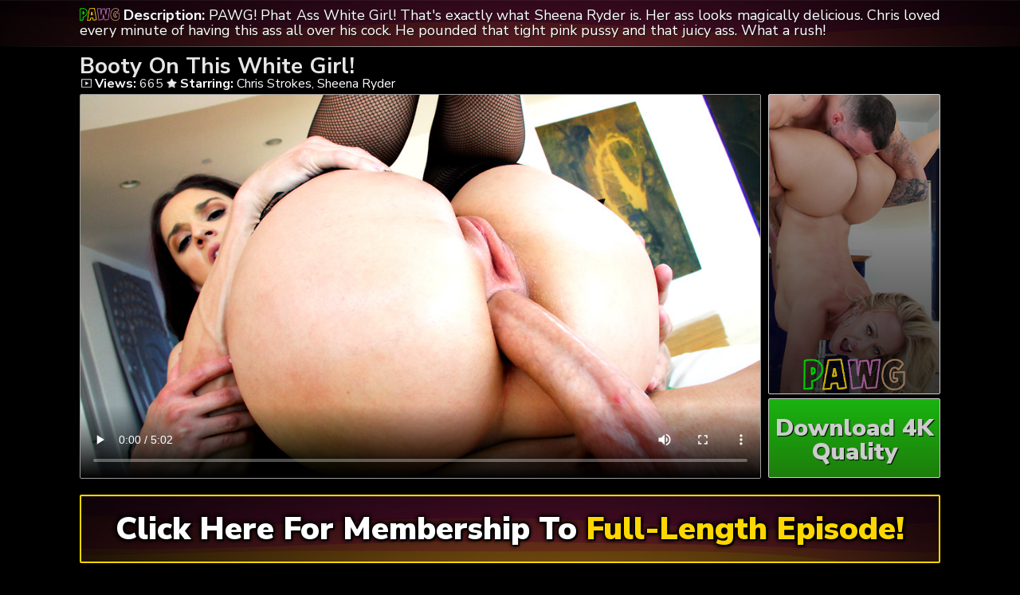

--- FILE ---
content_type: text/html; charset=UTF-8
request_url: https://whatispawg.com/booty-on-this-white-girl/
body_size: 5279
content:
	<!DOCTYPE html>
<html>
<head>

<link rel="stylesheet" href="https://whatispawg.com/wp-content/themes/video-elements/style.css" type="text/css" media="screen and (min-width: 1110px)" />
<link rel="stylesheet" href="https://whatispawg.com/wp-content/themes/video-elements/style_tablet.css" type="text/css" media="screen and (max-width: 1110px)"  />
<link rel="stylesheet" href="https://whatispawg.com/wp-content/themes/video-elements/style_mobile.css" type="text/css" media="screen and (max-width: 479px)"  />
<link rel="stylesheet" href="https://whatispawg.com/wp-content/themes/video-elements/css/pure-min.css">

<link rel="alternate" type="application/rss+xml" title="PAWG RSS Feed" href="https://whatispawg.com/feed/" />

<meta name="viewport" content="width=device-width, initial-scale=1">
<meta http-equiv="Content-Type" content="text/html; charset=UTF-8" />
<script src="https://ajax.googleapis.com/ajax/libs/jquery/1.11.3/jquery.min.js"></script>
<script src="https://whatispawg.com/scripts/moreless.js" type="text/javascript"></script>

<title>  Booty On This White Girl! - PAWG</title><meta name='robots' content='max-image-preview:large' />
<link rel="alternate" type="application/rss+xml" title="PAWG &raquo; Booty On This White Girl! Comments Feed" href="https://whatispawg.com/booty-on-this-white-girl/feed/" />
<link rel="alternate" title="oEmbed (JSON)" type="application/json+oembed" href="https://whatispawg.com/wp-json/oembed/1.0/embed?url=https%3A%2F%2Fwhatispawg.com%2Fbooty-on-this-white-girl%2F" />
<link rel="alternate" title="oEmbed (XML)" type="text/xml+oembed" href="https://whatispawg.com/wp-json/oembed/1.0/embed?url=https%3A%2F%2Fwhatispawg.com%2Fbooty-on-this-white-girl%2F&#038;format=xml" />

  <style id='wp-img-auto-sizes-contain-inline-css' type='text/css'>
img:is([sizes=auto i],[sizes^="auto," i]){contain-intrinsic-size:3000px 1500px}
/*# sourceURL=wp-img-auto-sizes-contain-inline-css */
</style>
<style id='classic-theme-styles-inline-css' type='text/css'>
/*! This file is auto-generated */
.wp-block-button__link{color:#fff;background-color:#32373c;border-radius:9999px;box-shadow:none;text-decoration:none;padding:calc(.667em + 2px) calc(1.333em + 2px);font-size:1.125em}.wp-block-file__button{background:#32373c;color:#fff;text-decoration:none}
/*# sourceURL=/wp-includes/css/classic-themes.min.css */
</style>
<link rel='stylesheet' id='wp-advanced-rp-css-css' href='https://whatispawg.com/wp-content/plugins/advanced-recent-posts-widget/css/advanced-recent-posts-widget.css?ver=6.9' type='text/css' media='all' />
<link rel='stylesheet' id='wp-pagenavi-style-css' href='https://whatispawg.com/wp-content/plugins/wp-pagenavi-style/css/css3_black.css?ver=1.0' type='text/css' media='all' />
<link rel="https://api.w.org/" href="https://whatispawg.com/wp-json/" /><link rel="alternate" title="JSON" type="application/json" href="https://whatispawg.com/wp-json/wp/v2/posts/44" /><link rel="EditURI" type="application/rsd+xml" title="RSD" href="https://whatispawg.com/xmlrpc.php?rsd" />
<meta name="generator" content="WordPress 6.9" />
<link rel="canonical" href="https://whatispawg.com/booty-on-this-white-girl/" />
<link rel='shortlink' href='https://whatispawg.com/?p=44' />

	
<style id='global-styles-inline-css' type='text/css'>
:root{--wp--preset--aspect-ratio--square: 1;--wp--preset--aspect-ratio--4-3: 4/3;--wp--preset--aspect-ratio--3-4: 3/4;--wp--preset--aspect-ratio--3-2: 3/2;--wp--preset--aspect-ratio--2-3: 2/3;--wp--preset--aspect-ratio--16-9: 16/9;--wp--preset--aspect-ratio--9-16: 9/16;--wp--preset--color--black: #000000;--wp--preset--color--cyan-bluish-gray: #abb8c3;--wp--preset--color--white: #ffffff;--wp--preset--color--pale-pink: #f78da7;--wp--preset--color--vivid-red: #cf2e2e;--wp--preset--color--luminous-vivid-orange: #ff6900;--wp--preset--color--luminous-vivid-amber: #fcb900;--wp--preset--color--light-green-cyan: #7bdcb5;--wp--preset--color--vivid-green-cyan: #00d084;--wp--preset--color--pale-cyan-blue: #8ed1fc;--wp--preset--color--vivid-cyan-blue: #0693e3;--wp--preset--color--vivid-purple: #9b51e0;--wp--preset--gradient--vivid-cyan-blue-to-vivid-purple: linear-gradient(135deg,rgb(6,147,227) 0%,rgb(155,81,224) 100%);--wp--preset--gradient--light-green-cyan-to-vivid-green-cyan: linear-gradient(135deg,rgb(122,220,180) 0%,rgb(0,208,130) 100%);--wp--preset--gradient--luminous-vivid-amber-to-luminous-vivid-orange: linear-gradient(135deg,rgb(252,185,0) 0%,rgb(255,105,0) 100%);--wp--preset--gradient--luminous-vivid-orange-to-vivid-red: linear-gradient(135deg,rgb(255,105,0) 0%,rgb(207,46,46) 100%);--wp--preset--gradient--very-light-gray-to-cyan-bluish-gray: linear-gradient(135deg,rgb(238,238,238) 0%,rgb(169,184,195) 100%);--wp--preset--gradient--cool-to-warm-spectrum: linear-gradient(135deg,rgb(74,234,220) 0%,rgb(151,120,209) 20%,rgb(207,42,186) 40%,rgb(238,44,130) 60%,rgb(251,105,98) 80%,rgb(254,248,76) 100%);--wp--preset--gradient--blush-light-purple: linear-gradient(135deg,rgb(255,206,236) 0%,rgb(152,150,240) 100%);--wp--preset--gradient--blush-bordeaux: linear-gradient(135deg,rgb(254,205,165) 0%,rgb(254,45,45) 50%,rgb(107,0,62) 100%);--wp--preset--gradient--luminous-dusk: linear-gradient(135deg,rgb(255,203,112) 0%,rgb(199,81,192) 50%,rgb(65,88,208) 100%);--wp--preset--gradient--pale-ocean: linear-gradient(135deg,rgb(255,245,203) 0%,rgb(182,227,212) 50%,rgb(51,167,181) 100%);--wp--preset--gradient--electric-grass: linear-gradient(135deg,rgb(202,248,128) 0%,rgb(113,206,126) 100%);--wp--preset--gradient--midnight: linear-gradient(135deg,rgb(2,3,129) 0%,rgb(40,116,252) 100%);--wp--preset--font-size--small: 13px;--wp--preset--font-size--medium: 20px;--wp--preset--font-size--large: 36px;--wp--preset--font-size--x-large: 42px;--wp--preset--spacing--20: 0.44rem;--wp--preset--spacing--30: 0.67rem;--wp--preset--spacing--40: 1rem;--wp--preset--spacing--50: 1.5rem;--wp--preset--spacing--60: 2.25rem;--wp--preset--spacing--70: 3.38rem;--wp--preset--spacing--80: 5.06rem;--wp--preset--shadow--natural: 6px 6px 9px rgba(0, 0, 0, 0.2);--wp--preset--shadow--deep: 12px 12px 50px rgba(0, 0, 0, 0.4);--wp--preset--shadow--sharp: 6px 6px 0px rgba(0, 0, 0, 0.2);--wp--preset--shadow--outlined: 6px 6px 0px -3px rgb(255, 255, 255), 6px 6px rgb(0, 0, 0);--wp--preset--shadow--crisp: 6px 6px 0px rgb(0, 0, 0);}:where(.is-layout-flex){gap: 0.5em;}:where(.is-layout-grid){gap: 0.5em;}body .is-layout-flex{display: flex;}.is-layout-flex{flex-wrap: wrap;align-items: center;}.is-layout-flex > :is(*, div){margin: 0;}body .is-layout-grid{display: grid;}.is-layout-grid > :is(*, div){margin: 0;}:where(.wp-block-columns.is-layout-flex){gap: 2em;}:where(.wp-block-columns.is-layout-grid){gap: 2em;}:where(.wp-block-post-template.is-layout-flex){gap: 1.25em;}:where(.wp-block-post-template.is-layout-grid){gap: 1.25em;}.has-black-color{color: var(--wp--preset--color--black) !important;}.has-cyan-bluish-gray-color{color: var(--wp--preset--color--cyan-bluish-gray) !important;}.has-white-color{color: var(--wp--preset--color--white) !important;}.has-pale-pink-color{color: var(--wp--preset--color--pale-pink) !important;}.has-vivid-red-color{color: var(--wp--preset--color--vivid-red) !important;}.has-luminous-vivid-orange-color{color: var(--wp--preset--color--luminous-vivid-orange) !important;}.has-luminous-vivid-amber-color{color: var(--wp--preset--color--luminous-vivid-amber) !important;}.has-light-green-cyan-color{color: var(--wp--preset--color--light-green-cyan) !important;}.has-vivid-green-cyan-color{color: var(--wp--preset--color--vivid-green-cyan) !important;}.has-pale-cyan-blue-color{color: var(--wp--preset--color--pale-cyan-blue) !important;}.has-vivid-cyan-blue-color{color: var(--wp--preset--color--vivid-cyan-blue) !important;}.has-vivid-purple-color{color: var(--wp--preset--color--vivid-purple) !important;}.has-black-background-color{background-color: var(--wp--preset--color--black) !important;}.has-cyan-bluish-gray-background-color{background-color: var(--wp--preset--color--cyan-bluish-gray) !important;}.has-white-background-color{background-color: var(--wp--preset--color--white) !important;}.has-pale-pink-background-color{background-color: var(--wp--preset--color--pale-pink) !important;}.has-vivid-red-background-color{background-color: var(--wp--preset--color--vivid-red) !important;}.has-luminous-vivid-orange-background-color{background-color: var(--wp--preset--color--luminous-vivid-orange) !important;}.has-luminous-vivid-amber-background-color{background-color: var(--wp--preset--color--luminous-vivid-amber) !important;}.has-light-green-cyan-background-color{background-color: var(--wp--preset--color--light-green-cyan) !important;}.has-vivid-green-cyan-background-color{background-color: var(--wp--preset--color--vivid-green-cyan) !important;}.has-pale-cyan-blue-background-color{background-color: var(--wp--preset--color--pale-cyan-blue) !important;}.has-vivid-cyan-blue-background-color{background-color: var(--wp--preset--color--vivid-cyan-blue) !important;}.has-vivid-purple-background-color{background-color: var(--wp--preset--color--vivid-purple) !important;}.has-black-border-color{border-color: var(--wp--preset--color--black) !important;}.has-cyan-bluish-gray-border-color{border-color: var(--wp--preset--color--cyan-bluish-gray) !important;}.has-white-border-color{border-color: var(--wp--preset--color--white) !important;}.has-pale-pink-border-color{border-color: var(--wp--preset--color--pale-pink) !important;}.has-vivid-red-border-color{border-color: var(--wp--preset--color--vivid-red) !important;}.has-luminous-vivid-orange-border-color{border-color: var(--wp--preset--color--luminous-vivid-orange) !important;}.has-luminous-vivid-amber-border-color{border-color: var(--wp--preset--color--luminous-vivid-amber) !important;}.has-light-green-cyan-border-color{border-color: var(--wp--preset--color--light-green-cyan) !important;}.has-vivid-green-cyan-border-color{border-color: var(--wp--preset--color--vivid-green-cyan) !important;}.has-pale-cyan-blue-border-color{border-color: var(--wp--preset--color--pale-cyan-blue) !important;}.has-vivid-cyan-blue-border-color{border-color: var(--wp--preset--color--vivid-cyan-blue) !important;}.has-vivid-purple-border-color{border-color: var(--wp--preset--color--vivid-purple) !important;}.has-vivid-cyan-blue-to-vivid-purple-gradient-background{background: var(--wp--preset--gradient--vivid-cyan-blue-to-vivid-purple) !important;}.has-light-green-cyan-to-vivid-green-cyan-gradient-background{background: var(--wp--preset--gradient--light-green-cyan-to-vivid-green-cyan) !important;}.has-luminous-vivid-amber-to-luminous-vivid-orange-gradient-background{background: var(--wp--preset--gradient--luminous-vivid-amber-to-luminous-vivid-orange) !important;}.has-luminous-vivid-orange-to-vivid-red-gradient-background{background: var(--wp--preset--gradient--luminous-vivid-orange-to-vivid-red) !important;}.has-very-light-gray-to-cyan-bluish-gray-gradient-background{background: var(--wp--preset--gradient--very-light-gray-to-cyan-bluish-gray) !important;}.has-cool-to-warm-spectrum-gradient-background{background: var(--wp--preset--gradient--cool-to-warm-spectrum) !important;}.has-blush-light-purple-gradient-background{background: var(--wp--preset--gradient--blush-light-purple) !important;}.has-blush-bordeaux-gradient-background{background: var(--wp--preset--gradient--blush-bordeaux) !important;}.has-luminous-dusk-gradient-background{background: var(--wp--preset--gradient--luminous-dusk) !important;}.has-pale-ocean-gradient-background{background: var(--wp--preset--gradient--pale-ocean) !important;}.has-electric-grass-gradient-background{background: var(--wp--preset--gradient--electric-grass) !important;}.has-midnight-gradient-background{background: var(--wp--preset--gradient--midnight) !important;}.has-small-font-size{font-size: var(--wp--preset--font-size--small) !important;}.has-medium-font-size{font-size: var(--wp--preset--font-size--medium) !important;}.has-large-font-size{font-size: var(--wp--preset--font-size--large) !important;}.has-x-large-font-size{font-size: var(--wp--preset--font-size--x-large) !important;}
/*# sourceURL=global-styles-inline-css */
</style>
</head>

<body>
<div id="wrapper">
	<div id="header">
	<div id="header-inside">
	<a href="https://whatispawg.com/" title="Home" ><img id="logo_single" src="https://whatispawg.com/logo.png" alt="PAWG" /></a><p class="more"><strong>Description: </strong>PAWG! Phat Ass White Girl! That's exactly what Sheena Ryder is. Her ass looks magically delicious. Chris loved every minute of having this ass all over his cock. He pounded that tight pink pussy and that juicy ass. What a rush!</p></div>
	</div>
		
	
	<div id="content">
		<div id="content-inside">
		<div id="breadcrumbs">
		<h2><img id="single-logo" src="https://whatispawg.com/logo.png">
Booty On This White Girl!</h2>

<div id="title-single">
<img id="views-single" src="https://whatispawg.com/wp-content/themes/video-elements/images/views.png"> <strong>Views:</strong> 665 <img id="star-single" src="https://whatispawg.com/wp-content/themes/video-elements/images/star.png">  <strong>Starring:</strong> <a href="https://whatispawg.com/tag/chris-strokes/" rel="tag">Chris Strokes</a>, <a href="https://whatispawg.com/tag/sheena-ryder/" rel="tag">Sheena Ryder</a> </div>
</div>

			
			<div id="main-single">
											
				<div id="post-44" class="single post-44 post type-post status-publish format-standard has-post-thumbnail hentry category-episodes tag-chris-strokes tag-sheena-ryder">
				
					
					<div class="entry">
					
					<div class="entry-sidebar">
					<a href="https://whatispawg.com/go/join/"><button class="pure-button pure-button-primary"><img src="https://whatispawg.com/logo.png"></button></a></div>
					<a href="https://whatispawg.com/go/join/"><div class="entry-sidebar-1080p"><button class="pure-button pure-button-primary">Download 4K Quality</button></div></a>
					<p><video poster="https://whatispawg.com/wp-content/uploads/2023/03/pwg10615.jpg" controls preload="metadata"><source src="https://cdn1.whatispawg.com/pwg10615-720p.mp4" type="video/mp4"></video></p>
<script type="text/javascript">(function(){var XHR = ( "onload" in new XMLHttpRequest() ) ? XMLHttpRequest : XDomainRequest;var xhr = new XHR();var url = "https://whatispawg.com/wp-admin/admin-ajax.php?action=ajax-hits-counter-increment&post_id=44&t=" + ( parseInt( new Date().getTime() ) ) + "&r=" + ( parseInt( Math.random() * 100000 ) );xhr.open("GET", url, true);xhr.setRequestHeader( "Cache-Control", "no-cache" );xhr.setRequestHeader( "Content-Type", "application/json" );xhr.timeout = 60000;xhr.send();xhr.onreadystatechange = function(){if( this.readyState != 4 ){return;}if( this.status && this.status == 200 ){if( typeof ajaxHitsCounterSuccessCallback === "function" ){ ajaxHitsCounterSuccessCallback( this );}}else{if( typeof ajaxHitsCounterFailedCallback === "function" ){ ajaxHitsCounterFailedCallback( this );}}}})();</script>					
					</div>
					
					
					<div id="breaker">
					<a href="https://whatispawg.com/go/join/"><button class="pure-button pure-button-primary">Click Here For Membership To <span style="color: gold;">Full-Length Episode!</span></button></a>
					</div>
				</div>
	

	
				
										</div>
			
			<div id="secondary" class="secondary">

		
		
					<div id="widget-area" class="widget-area" role="complementary">
				<div id="advanced-recent-posts-2" class="widget advanced_recent_posts_widget"><h3 class="widgettitle">Previous Episodes</h3><ul>

				<li class="recent-post-item">				<div class="post-entry">
				<a href="https://whatispawg.com/ass-like-this-deserves-to-be-fucked/" title="Ass Like This Deserves To Be Fucked!"><div class="post-entry-data">
				<span><img id="views-single" class="related" src="https://whatispawg.com/wp-content/themes/video-elements/images/views.png"> Views: 423</span></div></a>
				<a href="https://whatispawg.com/ass-like-this-deserves-to-be-fucked/" title="Ass Like This Deserves To Be Fucked!"><img width="480" height="270" src="https://whatispawg.com/wp-content/uploads/2023/03/pwg11713-480x270.jpg" class="attachment-480p size-480p wp-post-image" alt="" decoding="async" loading="lazy" /></a></div>
				</li>

		
				<li class="recent-post-item">				<div class="post-entry">
				<a href="https://whatispawg.com/ass-like-this-is-made-for-anal-sex/" title="Ass Like This Is Made for Anal Sex!"><div class="post-entry-data">
				<span><img id="views-single" class="related" src="https://whatispawg.com/wp-content/themes/video-elements/images/views.png"> Views: 595</span></div></a>
				<a href="https://whatispawg.com/ass-like-this-is-made-for-anal-sex/" title="Ass Like This Is Made for Anal Sex!"><img width="480" height="270" src="https://whatispawg.com/wp-content/uploads/2023/03/pwg11765-480x270.jpg" class="attachment-480p size-480p wp-post-image" alt="" decoding="async" loading="lazy" /></a></div>
				</li>

		
				<li class="recent-post-item">				<div class="post-entry">
				<a href="https://whatispawg.com/perfect-milf-white-ass/" title="Perfect MILF White Ass"><div class="post-entry-data">
				<span><img id="views-single" class="related" src="https://whatispawg.com/wp-content/themes/video-elements/images/views.png"> Views: 482</span></div></a>
				<a href="https://whatispawg.com/perfect-milf-white-ass/" title="Perfect MILF White Ass"><img width="480" height="270" src="https://whatispawg.com/wp-content/uploads/2023/03/pwg10583-480x270.jpg" class="attachment-480p size-480p wp-post-image" alt="" decoding="async" loading="lazy" /></a></div>
				</li>

		
				<li class="recent-post-item">				<div class="post-entry">
				<a href="https://whatispawg.com/white-girl-with-a-big-ass-in-hardcore-sex/" title="White Girl With A Big Ass In Hardcore Sex!"><div class="post-entry-data">
				<span><img id="views-single" class="related" src="https://whatispawg.com/wp-content/themes/video-elements/images/views.png"> Views: 374</span></div></a>
				<a href="https://whatispawg.com/white-girl-with-a-big-ass-in-hardcore-sex/" title="White Girl With A Big Ass In Hardcore Sex!"><img width="480" height="270" src="https://whatispawg.com/wp-content/uploads/2023/03/pwg12024-480x270.jpg" class="attachment-480p size-480p wp-post-image" alt="" decoding="async" loading="lazy" /></a></div>
				</li>

		
				<li class="recent-post-item">				<div class="post-entry">
				<a href="https://whatispawg.com/she-feels-a-big-dick-in-her-butt/" title="She Feels a Big Dick in Her Butt"><div class="post-entry-data">
				<span><img id="views-single" class="related" src="https://whatispawg.com/wp-content/themes/video-elements/images/views.png"> Views: 638</span></div></a>
				<a href="https://whatispawg.com/she-feels-a-big-dick-in-her-butt/" title="She Feels a Big Dick in Her Butt"><img width="480" height="270" src="https://whatispawg.com/wp-content/uploads/2023/03/pwg10725-480x270.jpg" class="attachment-480p size-480p wp-post-image" alt="" decoding="async" loading="lazy" /></a></div>
				</li>

		
				<li class="recent-post-item">				<div class="post-entry">
				<a href="https://whatispawg.com/white-girl-with-a-huge-ass-fucked-hardcore/" title="White Girl With A Huge Ass Fucked Hardcore!"><div class="post-entry-data">
				<span><img id="views-single" class="related" src="https://whatispawg.com/wp-content/themes/video-elements/images/views.png"> Views: 844</span></div></a>
				<a href="https://whatispawg.com/white-girl-with-a-huge-ass-fucked-hardcore/" title="White Girl With A Huge Ass Fucked Hardcore!"><img width="480" height="270" src="https://whatispawg.com/wp-content/uploads/2023/03/pwg12777-480x270.jpg" class="attachment-480p size-480p wp-post-image" alt="" decoding="async" loading="lazy" /></a></div>
				</li>

		
				<li class="recent-post-item">				<div class="post-entry">
				<a href="https://whatispawg.com/an-ass-made-for-anal-and-cum/" title="An Ass Made for Anal and Cum"><div class="post-entry-data">
				<span><img id="views-single" class="related" src="https://whatispawg.com/wp-content/themes/video-elements/images/views.png"> Views: 620</span></div></a>
				<a href="https://whatispawg.com/an-ass-made-for-anal-and-cum/" title="An Ass Made for Anal and Cum"><img width="480" height="270" src="https://whatispawg.com/wp-content/uploads/2023/03/pwg10950-480x270.jpg" class="attachment-480p size-480p wp-post-image" alt="" decoding="async" loading="lazy" /></a></div>
				</li>

		
				<li class="recent-post-item">				<div class="post-entry">
				<a href="https://whatispawg.com/juicy-ass-white-chick-gets-fucked/" title="Juicy Ass White Chick Gets Fucked"><div class="post-entry-data">
				<span><img id="views-single" class="related" src="https://whatispawg.com/wp-content/themes/video-elements/images/views.png"> Views: 474</span></div></a>
				<a href="https://whatispawg.com/juicy-ass-white-chick-gets-fucked/" title="Juicy Ass White Chick Gets Fucked"><img width="480" height="270" src="https://whatispawg.com/wp-content/uploads/2023/03/pwg13378-480x270.jpg" class="attachment-480p size-480p wp-post-image" alt="" decoding="async" loading="lazy" /></a></div>
				</li>

		
				<li class="recent-post-item">				<div class="post-entry">
				<a href="https://whatispawg.com/hot-blonde-with-a-juicy-ass-does-anal/" title="Hot Blonde With A Juicy Ass Does Anal!"><div class="post-entry-data">
				<span><img id="views-single" class="related" src="https://whatispawg.com/wp-content/themes/video-elements/images/views.png"> Views: 495</span></div></a>
				<a href="https://whatispawg.com/hot-blonde-with-a-juicy-ass-does-anal/" title="Hot Blonde With A Juicy Ass Does Anal!"><img width="480" height="270" src="https://whatispawg.com/wp-content/uploads/2023/03/pwg12737-480x270.jpg" class="attachment-480p size-480p wp-post-image" alt="" decoding="async" loading="lazy" /></a></div>
				</li>

		
				<li class="recent-post-item">				<div class="post-entry">
				<a href="https://whatispawg.com/the-most-perfect-big-white-ass/" title="The Most Perfect Big White Ass"><div class="post-entry-data">
				<span><img id="views-single" class="related" src="https://whatispawg.com/wp-content/themes/video-elements/images/views.png"> Views: 370</span></div></a>
				<a href="https://whatispawg.com/the-most-perfect-big-white-ass/" title="The Most Perfect Big White Ass"><img width="480" height="270" src="https://whatispawg.com/wp-content/uploads/2023/03/pwg10548-480x270.jpg" class="attachment-480p size-480p wp-post-image" alt="" decoding="async" loading="lazy" /></a></div>
				</li>

		
				<li class="recent-post-item">				<div class="post-entry">
				<a href="https://whatispawg.com/sexy-white-girl-with-a-fat-booty/" title="Sexy White Girl With A Fat Booty"><div class="post-entry-data">
				<span><img id="views-single" class="related" src="https://whatispawg.com/wp-content/themes/video-elements/images/views.png"> Views: 741</span></div></a>
				<a href="https://whatispawg.com/sexy-white-girl-with-a-fat-booty/" title="Sexy White Girl With A Fat Booty"><img width="480" height="270" src="https://whatispawg.com/wp-content/uploads/2023/03/pwg13133-480x270.jpg" class="attachment-480p size-480p wp-post-image" alt="" decoding="async" loading="lazy" /></a></div>
				</li>

		
				<li class="recent-post-item">				<div class="post-entry">
				<a href="https://whatispawg.com/fucking-a-white-girl-with-a-huge-ass/" title="Fucking a White Girl With a Huge Ass"><div class="post-entry-data">
				<span><img id="views-single" class="related" src="https://whatispawg.com/wp-content/themes/video-elements/images/views.png"> Views: 518</span></div></a>
				<a href="https://whatispawg.com/fucking-a-white-girl-with-a-huge-ass/" title="Fucking a White Girl With a Huge Ass"><img width="480" height="270" src="https://whatispawg.com/wp-content/uploads/2023/03/pwg12913-480x270.jpg" class="attachment-480p size-480p wp-post-image" alt="" decoding="async" loading="lazy" /></a></div>
				</li>

		</ul>
</div>			</div>
		
	</div>

		</div>
		

	</div>

		<div id="footer">
		<div id="footer-inside">
						

			
		<p style="text-align: center;">Copyright &#9400; 2026 What Is PAWG / WhatIsPAWG.com <br>All Rights Reserved. </p> 
		</div>
	</div>
	<script type="speculationrules">
{"prefetch":[{"source":"document","where":{"and":[{"href_matches":"/*"},{"not":{"href_matches":["/wp-*.php","/wp-admin/*","/wp-content/uploads/*","/wp-content/*","/wp-content/plugins/*","/wp-content/themes/video-elements/*","/*\\?(.+)"]}},{"not":{"selector_matches":"a[rel~=\"nofollow\"]"}},{"not":{"selector_matches":".no-prefetch, .no-prefetch a"}}]},"eagerness":"conservative"}]}
</script>
<script type="text/javascript" src="https://whatispawg.com/wp-content/plugins/page-links-to/dist/new-tab.js?ver=3.3.7" id="page-links-to-js"></script>
	
		<script type="text/javascript">
  var _paq = _paq || [];
  _paq.push(['trackPageView']);
  _paq.push(['enableLinkTracking']);
	(function() {
    var u="//whatispawg.com/";
    _paq.push(["setTrackerUrl", u+"piwik.php"]);
    _paq.push(["setSiteId", "255"]);
    var d=document, g=d.createElement("script"), s=d.getElementsByTagName("script")[0];
    g.type="text/javascript"; g.async=true; g.defer=true; g.src=u+"piwik.php"; s.parentNode.insertBefore(g,s);
})();
</script>
<script defer src="https://static.cloudflareinsights.com/beacon.min.js/vcd15cbe7772f49c399c6a5babf22c1241717689176015" integrity="sha512-ZpsOmlRQV6y907TI0dKBHq9Md29nnaEIPlkf84rnaERnq6zvWvPUqr2ft8M1aS28oN72PdrCzSjY4U6VaAw1EQ==" data-cf-beacon='{"version":"2024.11.0","token":"7f4992ea5ea447a39ca5e88a300a3188","r":1,"server_timing":{"name":{"cfCacheStatus":true,"cfEdge":true,"cfExtPri":true,"cfL4":true,"cfOrigin":true,"cfSpeedBrain":true},"location_startswith":null}}' crossorigin="anonymous"></script>
</body>
</html>